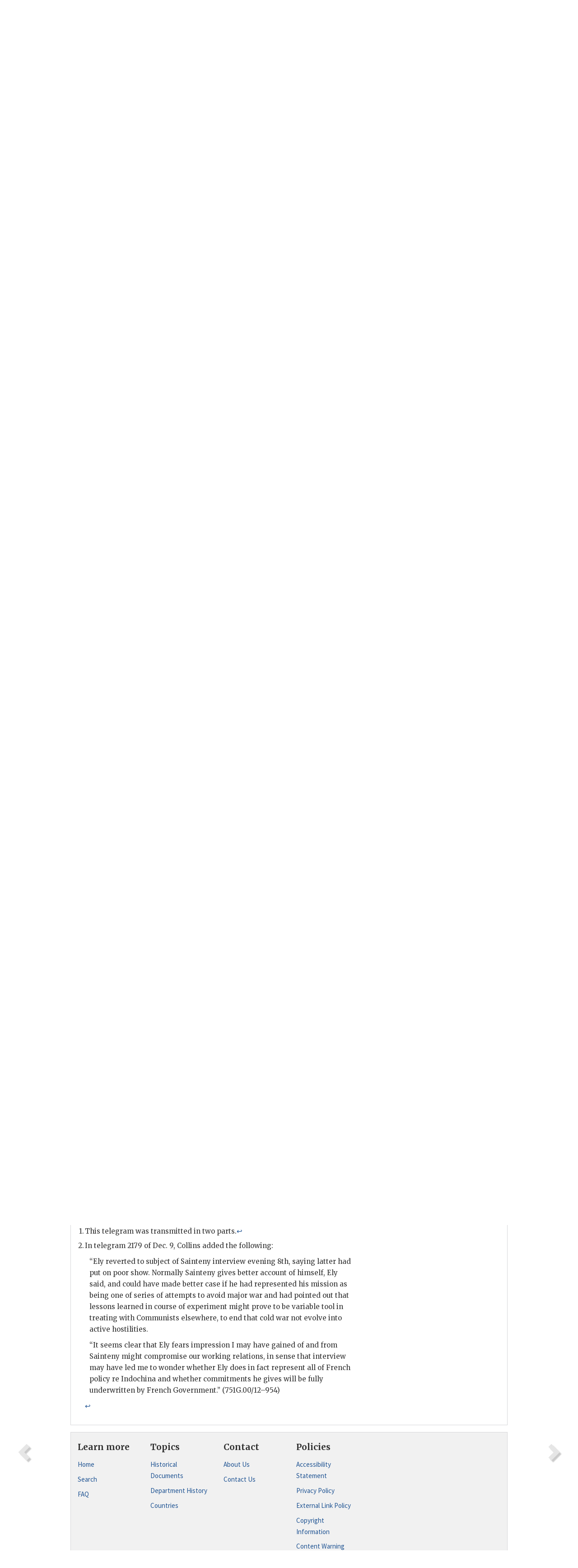

--- FILE ---
content_type: text/html;charset=utf-8
request_url: https://history.state.gov/historicaldocuments/frus1952-54v13p2/d1371
body_size: 12878
content:
<!DOCTYPE html>
<html data-template="pages:app-root" lang="en" data-app=""><head><meta name="viewport" content="width=device-width, initial-scale=1.0"><meta name="description" content="history.state.gov 3.0 shell"><link href="/resources/images/favicon.ico" rel="shortcut icon"><script src="">(function(w,d,s,l,i){w[l]=w[l]||[];w[l].push({'gtm.start':
        new Date().getTime(),event:'gtm.js'});var f=d.getElementsByTagName(s)[0],
        j=d.createElement(s),dl=l!='dataLayer'?'&l='+l:'';j.async=true;j.src=
        'https://www.googletagmanager.com/gtm.js?id='+i+dl;f.parentNode.insertBefore(j,f);
        })(window,document,'script','dataLayer','GTM-WBD65RCC');</script><link href="/resources/css/all.css" rel="stylesheet" type="text/css"><title>Historical Documents - Office of the Historian</title></head><body id="body">
        <!-- Google Tag Manager (noscript) -->
        <noscript><iframe src="https://www.googletagmanager.com/ns.html?id=GTM-WBD65RCC" height="0" width="0" style="display:none;visibility:hidden"></iframe></noscript>
        <!-- End Google Tag Manager (noscript) -->
        <header class="hsg-header">
            <section class="hsg-grid hsg-header-inner">
                <div class="container hsg-header-content">
                    <div class="row">
                        <div class="col-sm-7">
                            <a href="/">
                                <img src="/resources/images/Office-of-the-Historian-logo_500x168.jpg" class="img-responsive" width="400" alt="Office of the Historian">
                            </a>
                        </div>
                        <div class="col-sm-5">
                            
                                <div class="banner__search">
                                    <div class="searchbox">
                                        <form action="/search" method="get" class="main-form" id="navigationSearchForm">
                                            <p class="form-group">
                                                <!-- Search: -->
                                                <input type="text" size="15" name="q" placeholder="Search..." class="form-control" id="search-box">
                                                <button type="submit" class="hsg-link-button search-button btn">
                                                    <i class="hsg-search-button-icon"></i>
                                                </button>
                                            </p>
                                        </form>
                                    </div>
                                </div>
                            
                        </div>
                    </div>
                </div>
            </section>
        </header>

        <nav role="navigation" class="hsg-nav navbar navbar-default">
            <div class="container hsg-nav-content">
                <div class="navbar-header">
                    <button type="button" class="navbar-toggle collapsed" data-toggle="collapse" data-target="#navbar-collapse-1" aria-expanded="false">
                        <span class="sr-only">Menu</span>
                        <i class="fa fa-bars"></i>
                        <span class="toggle-text">Menu</span>
                    </button>
                    <!--<a data-template="config:app-title" class="navbar-brand" href="./index.html">App Title</a>-->
                </div>
                <div class="navbar-collapse collapse" id="navbar-collapse-1">
                    <ul class="nav navbar-nav">
                        <li class="dropdown">
                            <a href="/" shape="rect">
                                <span>Home</span>
                            </a>
                        </li>
                        <li class="dropdown">
                            <a href="/historicaldocuments" class="dropdown-toggle" data-toggle="dropdown" role="button" aria-haspopup="true" aria-expanded="false">
                                <span>Historical Documents</span>
                            </a>
                            <ul class="dropdown-menu">
                                <li>
                                    <a href="/historicaldocuments">
                                        <em>Foreign Relations of the United States</em>
                                    </a>
                                </li>
                                <li>
                                    <a href="/historicaldocuments/about-frus">About the
                                            <em>Foreign Relations</em> Series</a>
                                </li>
                                <li>
                                    <a href="/historicaldocuments/status-of-the-series">Status
                                        of the <em>Foreign Relations</em> Series</a>
                                </li>
                                <li>
                                    <a href="/historicaldocuments/frus-history">History of the
                                            <em>Foreign Relations</em> Series</a>
                                </li>
                                <li>
                                    <a href="/historicaldocuments/ebooks">Ebooks Initiative</a>
                                </li>
                                <li>
                                    <a href="/historicaldocuments/quarterly-releases">Quarterly
                                        Releases</a>
                                </li>
                            </ul>
                        </li>
                        <li id="index_nav" class="dropdown">
                            <a href="/departmenthistory" class="dropdown-toggle" data-toggle="dropdown" role="button" aria-haspopup="true" aria-expanded="false">
                                <span>Department History</span>
                            </a>
                            <ul class="dropdown-menu">
                                <li>
                                    <a href="/departmenthistory">Overview</a>
                                </li>
                                <!--
                                <li>
                                    <a href="$app/departmenthistory/timeline">Administrative
                                        Timeline</a>
                                </li>
                                -->
                                <li>
                                    <a href="/departmenthistory/people/secretaries">Biographies
                                        of the Secretaries of State</a>
                                </li>
                                <li>
                                    <a href="/departmenthistory/people/principals-chiefs">Principal Officers and Chiefs of Mission</a>
                                </li>
                                <li>
                                    <a href="/departmenthistory/travels/secretary">Travels of
                                        the Secretary of State</a>
                                </li>
                                <li>
                                    <a href="/departmenthistory/travels/president">Travels of
                                        the President</a>
                                </li>
                                <li>
                                    <a href="/departmenthistory/visits">Visits by Foreign Heads
                                        of State</a>
                                </li>
                                <li>
                                    <a href="/departmenthistory/wwi">World War I and the
                                        Department</a>
                                </li>
                                <li>
                                    <a href="/departmenthistory/buildings">Buildings of the
                                        Department of State</a>
                                </li>
                                <li>
                                    <a href="/departmenthistory/diplomatic-couriers">U.S.
                                        Diplomatic Couriers</a>
                                </li>
                            </ul>
                        </li>
                        <li id="countries_nav" class="dropdown">
                            <a href="/countries" class="dropdown-toggle" data-toggle="dropdown" role="button" aria-haspopup="true" aria-expanded="false">
                                <span>Guide to Countries</span>
                            </a>
                            <ul class="dropdown-menu">
                                <li>
                                    <a href="/countries">Guide to Country Recognition and
                                        Relations</a>
                                </li>
                                <li>
                                    <a href="/countries/archives">World Wide Diplomatic Archives
                                        Index</a>
                                </li>
                            </ul>
                        </li>
                        <li id="resources_nav" class="dropdown">
                            <a href="" class="dropdown-toggle" data-toggle="dropdown" role="button" aria-haspopup="true" aria-expanded="false">
                                <span>More Resources</span>
                            </a>
                            <ul class="dropdown-menu">
                                <li>
                                    <a href="/tags">Browse Resources by Subject Tag</a>
                                </li>
                                <li>
                                    <a href="/conferences">Conferences</a>
                                </li>
                                <li>
                                    <a href="/about/contact-us">Contact Us</a>
                                </li>
                                <li>
                                    <a href="/developer">Developer Resources &amp; APIs</a>
                                </li>
                                <li>
                                    <a href="/education">Educational Resources</a>
                                </li>
                                <li>
                                    <a href="/about/faq">Frequently Asked Questions</a>
                                </li>
                                <li>
                                    <a href="/milestones">Key Milestones</a>
                                </li>
                                <li>
                                    <a href="/open">Open Government Initiative</a>
                                </li>
                                <li>
                                    <a href="/departmenthistory/short-history">A Short History
                                        of the Department</a>
                                </li>
                            </ul>
                        </li>
                        <li class="dropdown">
                            <a href="/about" shape="rect">
                                <span>About Us</span>
                            </a>
                        </li>
                    </ul>
                </div>
            </div>
        </nav>

        <div class="hsg-main">
            <section class="hsg-grid hsg-main-inner">
                <div class="container hsg-main-content">
                    <main id="content">
        <div>
            <div class="row">
                <nav class="hsg-breadcrumb hsg-breadcrumb--wrap" aria-label="breadcrumbs"><ol vocab="http://schema.org/" typeof="BreadcrumbList" class="hsg-breadcrumb__list"><li class="hsg-breadcrumb__list-item" property="itemListElement" typeof="ListItem"><a href="/" class="hsg-breadcrumb__link" property="item" typeof="WebPage"><span property="name">Home</span></a></li><li class="hsg-breadcrumb__list-item" property="itemListElement" typeof="ListItem"><a href="/historicaldocuments" class="hsg-breadcrumb__link" property="item" typeof="WebPage"><span property="name">Historical Documents</span></a></li><li class="hsg-breadcrumb__list-item" property="itemListElement" typeof="ListItem"><a href="/historicaldocuments/frus1952-54v13p2" class="hsg-breadcrumb__link" property="item" typeof="WebPage"><span property="name">Foreign Relations of the United States, 1952–1954, Indochina, Volume XIII, Part 2</span></a></li><li class="hsg-breadcrumb__list-item" property="itemListElement" typeof="ListItem"><a href="/historicaldocuments/frus1952-54v13p2/d1371" class="hsg-breadcrumb__link" property="item" typeof="WebPage" aria-current="page"><span property="name">Document 1371</span></a></li></ol></nav>
            </div>
            <div class="row">
                <div class="hsg-navigation-wrapper">
                    <h2 class="hsg-navigation-title" id="navigation-title">Foreign Relations of the United States, 1952–1954, Indochina,
                    Volume XIII, Part 2</h2>
                </div>
            </div>
            <div class="row">
                <a data-doc="frus1952-54v13p2.xml" data-root="1.7.4.8.694" data-current="1.7.4.8.696" class="page-nav nav-prev" data-template="pages:navigation-link" data-template-direction="previous" href="/historicaldocuments/frus1952-54v13p2/d1370">
                    <i class="glyphicon glyphicon-chevron-left"></i>
                </a>
                <a data-doc="frus1952-54v13p2.xml" data-root="1.7.4.8.698" data-current="1.7.4.8.696" class="page-nav nav-next" data-template="pages:navigation-link" data-template-direction="next" href="/historicaldocuments/frus1952-54v13p2/d1372">
                    <i class="glyphicon glyphicon-chevron-right"></i>
                </a>
                <div class="hsg-width-main">
                    <div id="content-inner">
                        <div id="content-container">
                            <div class="content"><style type="text/css">.document_left {
   display: inline; float: left;
}

 .document_right {
   display: inline; float: right;
}

</style><div class="tei-div3" id="d1371">
                    <p class="tei-note2 inline">751G.00/12–854: Telegram</p>
                    <h2 class="tei-head7"><span class="tei-hi2 font-italic italic">The Chargé in Vietnam</span> (<span class="tei-persName"><span class="tei-hi2 font-italic italic">Kidder</span></span>) <span class="tei-hi2 font-italic italic">to the <span class="tei-gloss">Department of State</span></span><span id="fnref:1.7.4.8.696.10.6"><a href="#fn:1.7.4.8.696.10.6" class="note" rel="footnote">1</a></span></h2>
                    <div class="tei-opener">
                        <span class="tei-seg document_left"><span class="tei-hi3 font-smallcaps smallcaps">secret</span></span>
                        <div class="tei-dateline"><span class="tei-placeName"><span class="tei-hi3 font-smallcaps smallcaps">Saigon</span></span>, <span class="tei-date">December 8, 1954—9
                            p.m.</span><br class="tei-lb">[Received December 9—9:44 a.m.]</div>
                    </div>
                    <p class="tei-p3">2165. Repeated information Paris 678, Hanoi 427. From <span class="tei-persName">Collins</span>. At <span class="tei-persName">Ely</span>’s invitation I met with him and <span class="tei-persName">Jean Sainteny</span> eighth. Résumé of
                        conversation, which consisted principally of questions asked by me and
                        answers given by <span class="tei-persName">Sainteny</span>, as follows: <dl class="tei-list6 labeled-list"><dt><span class="tei-label2">1.</span></dt><dd>Initial reaction of lower classes to advent of Viet Minh in
                                general favorable, but attitude appears be shifting now to one of
                                uneasiness. Middle classes have tried from beginning remain
                                unobtrusive as possible.</dd><dt><span class="tei-label2">2.</span></dt><dd>Attitude of local population to French, at first reticent, now
                                appears to be warming. Vietnamese servants who remained with French
                                at beginning were shunned by other Vietnamese. Attitude of latter
                                toward servants of French now seems be changing to envy owing to
                                better living conditions of such employees.</dd><dt><span class="tei-label2">3.</span></dt><dd>Economic conditions of Viet Minh zone are not good and
                                unemployment constitutes major problem for regime. Moral pressures
                                have been brought to reduce wages and prices “voluntarily and by
                                unanimous consent”. No machinery has been set up however to handle
                                controls.</dd><dt><span class="tei-label2">4.</span></dt><dd>There is no evidence of Chinese or Russian technicians in Hanoi,
                                although there may be Chinese advisees in Thai Nguyen. Viet Minh <a href="pg_2353" id="pg_2353" class="tei-pb1 hsg-facsilime-link" target="_self" rel="nofollow">
            [Page 2353]
        </a> Government accordingly
                                is making show of independence of Communist mentors, contrary to
                                their practice of eight or ten years ago as observed by <span class="tei-persName">Sainteny</span>.</dd><dt><span class="tei-label2">5.</span></dt><dd>Most French technicians who remained Hanoi for two months after
                                city passed to Viet Minh have now departed. Three are still with
                                tramways and one each with water and electric plants; all will have
                                left by end of month. <span class="tei-persName">Sainteny</span>
                                said with emphasis they had not been replaced by Chinese, Russian,
                                Polish, or Czech technicians.</dd><dt><span class="tei-label2">6.</span></dt><dd>Method of extending Communist rule in Hanoi different from that
                                employed in provinces. In Hanoi, at least at government level, there
                                is considerable flexibility, while in provinces methods have been
                                rigid and directed to reach roots of society.</dd><dt><span class="tei-label2">7.</span></dt><dd>In reply to specific question, <span class="tei-persName">Sainteny</span> said as long as six weeks ago he had begun
                                prepare Viet Minh officials (Ministers of Foreign Affairs and
                                Commerce and Industry) for removal of American aid financed
                                equipment from Charbonnages du Tonkin. Answering question why it was
                                necessary gain Viet Minh consent for removal such privately owned
                                materials, <span class="tei-persName">Sainteny</span> said there
                                was no question of gaining consent but rather of preparing way so
                                that Viet Minh would not block removal of equipment by fomenting
                                disorders, as they could do at any time if they wished. I urged
                                removal be got under way soon as possible. <span class="tei-persName">Ely</span> intervened to say one steam
                                shovel has been disassembled and that he has assigned one regiment
                                to stay with task of equipment removal until completed.</dd><dt><span class="tei-label2">8.</span></dt><dd>Asked to define his mission in north, <span class="tei-persName">Sainteny</span> said he was charged with maintaining French
                                cultural and economic interests. I said that Viet Minh zone is
                                deficit area and economy can be sustained only by means of outside
                                help. Such help can come only from China, Russia or France. Is it
                                French intent make aid available to Viet Minh regime? <span class="tei-persName">Sainteny</span> said press had
                                misrepresented his views this matter. On other hand, Viet Minh could
                                be rendered more dangerous and induced undertake action against
                                south if cruelly pinched economically.</dd><dt><span class="tei-label2">9.</span></dt><dd>Continuing in this vein, <span class="tei-persName">Sainteny</span> said objective for 1956 must be to have
                                free, secret elections in which people living in Viet Minh zone can
                                show their displeasure with regime by voting against it. Therefore
                                it is mistake encourage northerners leave Viet Minh zone as
                                refugees; persons who leave are precisely those who would be most
                                inclined vote against Viet Minh. I asked <span class="tei-persName">Sainteny</span> what precedent there was for free elections
                                under Communist regime. He admitted he knew of none.</dd><dt><span class="tei-label2">10.</span></dt><dd>With further reference his mission, <span class="tei-persName">Sainteny</span> said by maintaining presence in north,
                                France is conducting experiment in “co-habitation or co-existence”,
                                at little cost and with little risk, which may be value to all
                                western nations. Chinese and Russians seem be pushing <a href="pg_2354" id="pg_2354" class="tei-pb1 hsg-facsilime-link" target="_self" rel="nofollow">
            [Page 2354]
        </a> Viet Minh to be
                                conciliatory with French and Viet Minh have assured <span class="tei-persName">Sainteny</span> that French business and
                                industry will be welcome on equal terms with Viet Minh firms and
                                will be allowed transfer their net profits. <span class="tei-persName">Sainteny</span> sees here possible model
                                for eventual operation of western capitalist firms in other
                                Communist countries. I asked <span class="tei-persName">Sainteny</span> if policy he was attempting develop in
                                north would be extended to all Vietnam when and if Communists
                                succeed in taking over. He protested his experiment was general in
                                character and not intended for specific application elsewhere should
                                it work out in Tonkin. <span class="tei-persName">Ely</span>
                                intervened this point to remark interpretation <span class="tei-persName">Sainteny</span> set on his mission was his
                                own and did not represent policy of French Government.</dd><dt><span class="tei-label2">11.</span></dt><dd>When <span class="tei-persName">Sainteny</span> had left room,
                                    <span class="tei-persName">Ely</span> said <span class="tei-persName">Sainteny</span> had apparently not created
                                good impression on me. He went on to say that when he knew <span class="tei-persName">Sainteny</span> had been assigned Tonkin
                                he, <span class="tei-persName">Ely</span>, very nearly decided
                                against returning Vietnam. Thereafter <span class="tei-persName">Sainteny</span>’s mission was more precisely defined and
                                his present terms of reference are very narrow.</dd><dt><span class="tei-label2">12.</span></dt><dd>Conclusion. <span class="tei-persName">Sainteny</span> creates
                                in fact very equivocal impression. He is distinguished in appearance
                                and handles himself in such manner as to suggest he may have
                                first-class intelligence. However most of his reasoning was so fuzzy
                                in character that I can only conclude he has misled himself, or was
                                attempting to mislead me, with respect to the nature and prospects
                                of his mission in North Vietnam.<span id="fnref:1.7.4.8.696.14.10.48.4"><a href="#fn:1.7.4.8.696.14.10.48.4" class="note" rel="footnote">2</a></span></dd></dl></p>
                    <div class="tei-closer"><div class="tei-signed1"><span class="tei-persName"><span class="tei-hi3 font-smallcaps smallcaps">Kidder</span></span></div></div>
                </div><div class="footnotes"><ol><li class="footnote" id="fn:1.7.4.8.696.10.6" value="1"><span class="fn-content">This telegram was transmitted in two
                        parts.</span><a href="#fnref:1.7.4.8.696.10.6" class="fn-back">↩</a></li><li class="footnote" id="fn:1.7.4.8.696.14.10.48.4" value="2"><span class="fn-content"><p class="tei-p3">In
                                        telegram 2179 of Dec. 9, <span class="tei-persName">Collins</span> added the following: <div class="tei-quote2 blockquote">
                                            <p class="tei-p3">“<span class="tei-persName">Ely</span> reverted
                                                to subject of <span class="tei-persName">Sainteny</span> interview evening 8th, saying
                                                latter had put on poor show. Normally <span class="tei-persName">Sainteny</span> gives better
                                                account of himself, <span class="tei-persName">Ely</span> said, and could have made better
                                                case if he had represented his mission as being one
                                                of series of attempts to avoid major war and had
                                                pointed out that lessons learned in course of
                                                experiment might prove to be variable tool in
                                                treating with Communists elsewhere, to end that cold
                                                war not evolve into active hostilities.</p>
                                            <p class="tei-p3">“It seems clear that <span class="tei-persName">Ely</span> fears impression I may have gained
                                                of and from <span class="tei-persName">Sainteny</span> might compromise our working
                                                relations, in sense that interview may have led me
                                                to wonder whether <span class="tei-persName">Ely</span> does in fact represent all of
                                                French policy re Indochina and whether commitments
                                                he gives will be fully underwritten by French
                                                Government.”
                                (751G.00/12–954)</p></div></p></span><a href="#fnref:1.7.4.8.696.14.10.48.4" class="fn-back">↩</a></li></ol></div></div>
                        </div>
                    </div>
                </div>
                <div class="hsg-width-sidebar"><aside class="hsg-aside--static">
                    
                    <div id="media-download"></div>

                    <div class="hsg-panel hsg-toc">
   <div class="hsg-panel-heading hsg-toc__header">
      <h4 class="hsg-sidebar-title">Contents</h4>
   </div>
   <nav aria-label="Side navigation">
      <ul class="hsg-toc__chapters">
         <li class="hsg-toc__chapters__item">
            <a data-template="toc:highlight-current" class="" href="/historicaldocuments/frus1952-54v13p2/sources">List of Sources</a>
         </li>
         <li class="hsg-toc__chapters__item">
            <a data-template="toc:highlight-current" class="" href="/historicaldocuments/frus1952-54v13p2/terms">List of Abbreviations and Symbols</a>
         </li>
         <li class="hsg-toc__chapters__item">
            <a data-template="toc:highlight-current" class="" href="/historicaldocuments/frus1952-54v13p2/persons">List of Persons</a>
         </li>
         <li class="hsg-toc__chapters__item">
            <a data-template="toc:highlight-current" class="" href="/historicaldocuments/frus1952-54v13p2/comp1">Policy of the United States with respect to the situation in Indochina during
                    the period of the Geneva Conference, April–July 1954: U.S. concern regarding the
                    military ascendancy of the Viet Minh; planning for the post-Geneva period<span> (Documents 802–1079)</span>
            </a>
         </li>
         <li class="hsg-toc__chapters__item">
            <a data-template="toc:highlight-current" class="hsg-current" href="/historicaldocuments/frus1952-54v13p2/comp2">Policy of the United States in the aftermath of the Geneva Conference,
                    July–December 1954: The increased role of the United States in South Vietnam;
                    measures taken in support of the Diem
                    government; the beginnings of American aid programs in Vietnam, Laos, and
                    Cambodia<span> (Documents 1080–1421)</span>
            </a>
         </li>
         <li class="hsg-toc__chapters__item">
            <a data-template="toc:highlight-current" class="" href="/historicaldocuments/frus1952-54v13p2/index">Index</a>
         </li>
      </ul>
   </nav>
</div>

                    <div>
                        <div class="hsg-panel" id="person-panel">
                            <div class="hsg-panel-heading">
                                <h4 class="hsg-sidebar-title">Persons</h4>
                            </div>
                            <div class="hsg-list-group"><a href="persons#p_CGJL1" tabindex="0" class="list-group-item" data-toggle="tooltip" title="USA, Chief of Staff, United States Army, to August 14, 1953; U.S. Representative on the North Atlantic Treaty Organization Military Group, August 1953–October 1954; Special Representative of the President in Vietnam with the rank of Ambassador from November 3, 1954.">Collins, General J.
                            Lawton</a><a href="persons#p_EGP1" tabindex="0" class="list-group-item" data-toggle="tooltip" title="French Member on the Standing Group of the North Atlantic Treaty Organization, 1952–1953; Chief of Staff of the French Joint Chiefs of Staff, 1953–1954; Commissioner-General and Commander of French Forces in Indochina from June 4, 1954.">Ely, Général
                            Paul</a><a href="persons#p_KRA1" tabindex="0" class="list-group-item" data-toggle="tooltip" title="First Secretary and Consul at Saigon, June 1, 1953–July 22, 1954; Counselor of Embassy at Saigon from July 23, 1954.">Kidder, Randolph
                            A.</a><a href="persons#p_SJ1" tabindex="0" class="list-group-item" data-toggle="tooltip" title="French Delegate General in the Democratic Republic of Vietnam from September 1954.">Sainteny,
                            Jean</a></div>
                        </div>
                        <div class="hsg-panel" id="gloss-panel" style="display: none">
                            <div class="hsg-panel-heading">
                                <h4 class="hsg-sidebar-title">Abbreviations &amp; Terms</h4>
                            </div>
                            <div class="hsg-list-group"></div>
                        </div>
                    </div>
                </aside><aside id="sections" class="hsg-aside--section"><div class="hsg-panel"><div class="hsg-panel-heading"><h2 class="hsg-sidebar-title">Historical Documents</h2></div><ul class="hsg-list-group"><li class="hsg-list-group-item"><a href="/historicaldocuments/about-frus"><span property="name">About the <em>Foreign Relations</em> Series</span></a></li><li class="hsg-list-group-item"><a href="/historicaldocuments/status-of-the-series"><span property="name">Status of the <em>Foreign Relations</em> Series</span></a></li><li class="hsg-list-group-item"><a href="/historicaldocuments/frus-history"><span property="name">History of the <em>Foreign Relations</em> Series</span></a></li><li class="hsg-list-group-item"><a href="/historicaldocuments/ebooks"><span property="name"><em>Foreign Relations</em> Ebooks</span></a></li><li class="hsg-list-group-item"><a href="/historicaldocuments/other-electronic-resources"><span property="name">Other Electronic Resources</span></a></li><li class="hsg-list-group-item"><a href="/historicaldocuments/guide-to-sources-on-vietnam-1969-1975"><span property="name">Guide to Sources on Vietnam, 1969-1975</span></a></li><li class="hsg-list-group-item"><a href="/historicaldocuments/citing-frus"><span property="name">Citing the <em>Foreign Relations</em> series</span></a></li></ul></div></aside></div>
            </div>
        </div>
    </main>
                    <!--
                    <section class="" data-template="pages:unless-asides">
                        <button title="Cite this resource" class="hsg-cite__button">Cite this resource</button>
                    </section>
                    -->
                </div>
            </section>
        </div>

        <footer class="hsg-footer">
            <section class="hsg-grid hsg-footer-top">
                <div class="container">
                    <nav class="row">
                        <ul class="hsg-footer-list">
                            <h4>Learn more</h4>
                            <li>
                                <a href="/">Home</a>
                            </li>
                            <li>
                                <a href="/search">Search</a>
                            </li>
                            <li>
                                <a href="/about/faq">FAQ</a>
                            </li>
                        </ul>

                        <ul class="hsg-footer-list">
                            <h4>Topics</h4>
                            <li>
                                <a href="/historicaldocuments/">Historical Documents</a>
                            </li>
                            <li>
                                <a href="/departmenthistory/">Department History</a>
                            </li>
                            <li>
                                <a href="/countries/">Countries</a>
                            </li>
                        </ul>
                        <ul class="hsg-footer-list">
                            <h4>Contact</h4>
                            <li>
                                <a href="/about/">About Us</a>
                            </li>
                            <li>
                                <a href="/about/contact-us">Contact Us</a>
                            </li>
                        </ul>

                        <ul class="hsg-footer-list">
                            <h4>Policies</h4>
                            <li>
                                <a href="https://www.state.gov/section-508-accessibility-statement/">Accessibility Statement</a>
                            </li>
                            <li>
                                <a href="https://www.state.gov/privacy-policy/">Privacy Policy</a>
                            </li>
                            <li>
                                <a href="https://www.state.gov/external-link-policy-and-disclaimers/">External Link Policy</a>
                            </li>
                            <li>
                                <a href="https://www.state.gov/copyright-information/">Copyright
                                    Information</a>
                            </li>
                            <li>
                                <a href="/about/content-warning">Content Warning</a>
                            </li>
                        </ul>
                    </nav>
                </div>
            </section>

            <section class="hsg-grid hsg-footer-bottom">
                <div class="container">
                    <div class="row">
                        <address class="col-xs-12 col-sm-12 col-md-12">
                            <h4>Office of the Historian, Shared Knowledge Services, Bureau of Administration <br>
                                <a href="https://www.state.gov">United States Department of
                                State</a></h4>
                            <p>
                                <a href="mailto:history@state.gov">history@state.gov</a>
                            </p>
                            <p>Phone: <a href="tel:+1-202-955-0200">202-955-0200</a></p>
                        </address>
                    </div>
                </div>
            </section>
            
            <section class="hsg-grid hsg-footer-nether">
                <div class="container">
                    <div class="row">
                        <p><a href="mailto:history@state.gov?subject=Error%20on%20page%20%60%2Fexist%2Fapps%2Fhsg-shell%2Fhistoricaldocuments%2Ffrus1952-54v13p2%2Fd1371%60&amp;body=%0D%0A_________________________________________________________%0D%0APlease%20provide%20any%20additional%20information%20above%20this%20line%0D%0A%0D%0ARequested%20URL%3A%0D%0A%09https%3A%2F%2Fhistory.state.gov%2Fexist%2Fapps%2Fhsg-shell%2Fhistoricaldocuments%2Ffrus1952-54v13p2%2Fd1371%0D%0A%0D%0AParameters%3A%0D%0A%09publication-id%3A%20%20frus%0D%0A%09section-id%3A%20%20d1371%0D%0A%09requested-url%3A%20%20https%3A%2F%2Fhistory.state.gov%2Fhistoricaldocuments%2Ffrus1952-54v13p2%2Fd1371%0D%0A%09x-method%3A%20%20get%0D%0A%09document-id%3A%20%20frus1952-54v13p2">Report an issue on this page</a></p>
                    </div>
                </div>
            </section>
        </footer>

        <script src="/resources/scripts/app.all.js" type="text/javascript" async id="cite-script"></script>
        <!-- Google tag (gtag.js) -->
        <script async src="https://www.googletagmanager.com/gtag/js?id=G-GWKX1LXFD1"></script>
        <script>
            window.dataLayer = window.dataLayer ||[];
            function gtag() {
                dataLayer.push(arguments);
            }
            gtag('js', new Date());

            gtag('config', 'G-GWKX1LXFD1');
        </script>
        <!-- We participate in the US government's analytics program. See the data at analytics.usa.gov. -->
        <script type="text/javascript" async src="https://dap.digitalgov.gov/Universal-Federated-Analytics-Min.js?agency=DOS" id="_fed_an_ua_tag"></script>
        <!--
        <script type="application/json" id="original_citation" data-template="config:csl-json"/>
        -->
    </body></html>